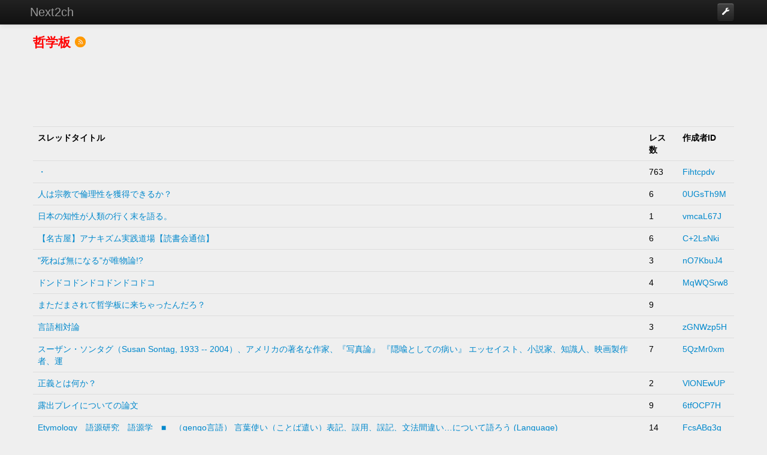

--- FILE ---
content_type: text/html; charset=UTF-8
request_url: https://next2ch.net/philo/
body_size: 4739
content:
<!DOCTYPE html><html><head><meta charset="UTF-8"><title>哲学板 - Next2ch</title><meta name="viewport" content="width=device-width, initial-scale=1.0"><link href="//netdna.bootstrapcdn.com/twitter-bootstrap/2.3.2/css/bootstrap-combined.min.css" rel="stylesheet"><link href="//next2ch.net/main.css" rel="stylesheet"><script src="https://ajax.googleapis.com/ajax/libs/jquery/2.1.4/jquery.min.js"></script><link rel="alternate" type="application/rss+xml" title="新着スレッド" href="//next2ch.net/rss?bbs=philo"><script src="//next2ch.net/js/jquery.disableOnSubmit.js" type="text/javascript"></script><link rel="canonical" href="https://next2ch.net/philo/"><link rel="shortcut icon" href="//next2ch.net/favicon.ico"><link rel="apple-touch-icon-precomposed apple-touch-icon" href="https://i.imgur.com/Peo5meZ.png"></head><body><div class="navbar navbar-inverse navbar-static-top"><div class="navbar-inner"><div class="container"><ul class="nav"><li><a class="brand" href="https://next2ch.net/">Next2ch</a></ul><ul class="nav pull-right"><li><a href="/config" class="btn btn-inverse" style="padding:4px 6px" title="設定"><i class="icon-wrench icon-white" style="margin:0"></i></a></ul></div></div></div><div class="container"><h1 class="title">哲学板<a href="//next2ch.net/rss?bbs=philo"><img src="https://i.imgur.com/yfnrxCS.png" alt="RSS" style="margin-left:7px;height:18px;vertical-align:-1px"></a></h1>
<div style="margin-bottom:20px"><div class="ad728"><!-- admax --><script src="https://adm.shinobi.jp/o/64b575e7522abc00d730855020120ab8"></script><!-- admax --></div></div><table class="table table-hover" id="threads"><tr><th>スレッドタイトル</th><th>レス数</th><th>作成者ID</th><!-- th>投票</th --></tr><tr><td><a href="//next2ch.net/philo/1745113999">・</a></td><td>763</td><td><a href="//next2ch.net/philo/1745113999/ID:Fihtcpdv" class="author_id">Fihtcpdv</a></td><!-- td><button class="btn btn-mini vote" data-key="1745113999" title="(・∀・)ｲｲﾈ!!"><i class="icon-thumbs-up"></i><span></span></button></td --></tr><tr><td><a href="//next2ch.net/philo/1588718930">人は宗教で倫理性を獲得できるか？</a></td><td>6</td><td><a href="//next2ch.net/philo/1588718930/ID:0UGsTh9M" class="author_id">0UGsTh9M</a></td><!-- td><button class="btn btn-mini vote" data-key="1588718930" title="(・∀・)ｲｲﾈ!!"><i class="icon-thumbs-up"></i><span></span></button></td --></tr><tr><td><a href="//next2ch.net/philo/1707812095">日本の知性が人類の行く末を語る。</a></td><td>1</td><td><a href="//next2ch.net/philo/1707812095/ID:vmcaL67J" class="author_id">vmcaL67J</a></td><!-- td><button class="btn btn-mini vote" data-key="1707812095" title="(・∀・)ｲｲﾈ!!"><i class="icon-thumbs-up"></i><span></span></button></td --></tr><tr><td><a href="//next2ch.net/philo/1644137729">【名古屋】アナキズム実践道場【読書会通信】</a></td><td>6</td><td><a href="//next2ch.net/philo/1644137729/ID:C%2B2LsNki" class="author_id">C+2LsNki</a></td><!-- td><button class="btn btn-mini vote" data-key="1644137729" title="(・∀・)ｲｲﾈ!!"><i class="icon-thumbs-up"></i><span></span></button></td --></tr><tr><td><a href="//next2ch.net/philo/1647624482">&quot;死ねば無になる&quot;が唯物論!?</a></td><td>3</td><td><a href="//next2ch.net/philo/1647624482/ID:nO7KbuJ4" class="author_id">nO7KbuJ4</a></td><!-- td><button class="btn btn-mini vote" data-key="1647624482" title="(・∀・)ｲｲﾈ!!"><i class="icon-thumbs-up"></i><span></span></button></td --></tr><tr><td><a href="//next2ch.net/philo/1434193232">ドンドコドンドコドンドコドコ</a></td><td>4</td><td><a href="//next2ch.net/philo/1434193232/ID:MqWQSrw8" class="author_id">MqWQSrw8</a></td><!-- td><button class="btn btn-mini vote" data-key="1434193232" title="(・∀・)ｲｲﾈ!!"><i class="icon-thumbs-up"></i><span></span></button></td --></tr><tr><td><a href="//next2ch.net/philo/1425602289">まただまされて哲学板に来ちゃったんだろ？</a></td><td>9</td><td><a href="//next2ch.net/philo/1425602289/ID:" class="author_id"></a></td><!-- td><button class="btn btn-mini vote" data-key="1425602289" title="(・∀・)ｲｲﾈ!!"><i class="icon-thumbs-up"></i><span></span></button></td --></tr><tr><td><a href="//next2ch.net/philo/1603804659">言語相対論</a></td><td>3</td><td><a href="//next2ch.net/philo/1603804659/ID:zGNWzp5H" class="author_id">zGNWzp5H</a></td><!-- td><button class="btn btn-mini vote" data-key="1603804659" title="(・∀・)ｲｲﾈ!!"><i class="icon-thumbs-up"></i><span></span></button></td --></tr><tr><td><a href="//next2ch.net/philo/1455661422">スーザン・ソンタグ（Susan Sontag, 1933 -- 2004）、アメリカの著名な作家、『写真論』  『隠喩としての病い』  エッセイスト、小説家、知識人、映画製作者、運</a></td><td>7</td><td><a href="//next2ch.net/philo/1455661422/ID:5QzMr0xm" class="author_id">5QzMr0xm</a></td><!-- td><button class="btn btn-mini vote" data-key="1455661422" title="(・∀・)ｲｲﾈ!!"><i class="icon-thumbs-up"></i><span></span></button></td --></tr><tr><td><a href="//next2ch.net/philo/1596063699">正義とは何か？</a></td><td>2</td><td><a href="//next2ch.net/philo/1596063699/ID:VlONEwUP" class="author_id">VlONEwUP</a></td><!-- td><button class="btn btn-mini vote" data-key="1596063699" title="(・∀・)ｲｲﾈ!!"><i class="icon-thumbs-up"></i><span></span></button></td --></tr><tr><td><a href="//next2ch.net/philo/1483081044">露出プレイについての論文</a></td><td>9</td><td><a href="//next2ch.net/philo/1483081044/ID:6tfOCP7H" class="author_id">6tfOCP7H</a></td><!-- td><button class="btn btn-mini vote" data-key="1483081044" title="(・∀・)ｲｲﾈ!!"><i class="icon-thumbs-up"></i><span></span></button></td --></tr><tr><td><a href="//next2ch.net/philo/1490458581">Etymology　語源研究　語源学　■　（gengo言語） 言葉使い（ことば遣い）表記、誤用、誤記、文法間違い…について語ろう (Language)</a></td><td>14</td><td><a href="//next2ch.net/philo/1490458581/ID:FcsABg3g" class="author_id">FcsABg3g</a></td><!-- td><button class="btn btn-mini vote" data-key="1490458581" title="(・∀・)ｲｲﾈ!!"><i class="icon-thumbs-up"></i><span></span></button></td --></tr><tr><td><a href="//next2ch.net/philo/1570767676"></a></td><td>1</td><td><a href="//next2ch.net/philo/1570767676/ID:CEGoImSs" class="author_id">CEGoImSs</a></td><!-- td><button class="btn btn-mini vote" data-key="1570767676" title="(・∀・)ｲｲﾈ!!"><i class="icon-thumbs-up"></i><span></span></button></td --></tr><tr><td><a href="//next2ch.net/philo/1559773615">gogen 謎語源  &quot;謎理論&quot; Baka News（gengo言語） 言葉（ことば遣い）(Language)表記、誤用、誤記、文法間違い…</a></td><td>9</td><td><a href="//next2ch.net/philo/1559773615/ID:uOpiMqh9" class="author_id">uOpiMqh9</a></td><!-- td><button class="btn btn-mini vote" data-key="1559773615" title="(・∀・)ｲｲﾈ!!"><i class="icon-thumbs-up"></i><span></span></button></td --></tr><tr><td><a href="//next2ch.net/philo/1528044619">社会主義研究スレ</a></td><td>8</td><td><a href="//next2ch.net/philo/1528044619/ID:VeGCW00D" class="author_id">VeGCW00D</a></td><!-- td><button class="btn btn-mini vote" data-key="1528044619" title="(・∀・)ｲｲﾈ!!"><i class="icon-thumbs-up"></i><span></span></button></td --></tr><tr><td><a href="//next2ch.net/philo/1489679240">Space 「分かち書き」 ( 醜悪な ひらがな連続 ) 【Jobs翻訳】　ジョブズ 伝記　 【Chip×３誤訳】 井口 耕二 訳 ( solid-state science ) 　誤訳→　「ソリッドス</a></td><td>10</td><td><a href="//next2ch.net/philo/1489679240/ID:OUGsSO%2BQ" class="author_id">OUGsSO+Q</a></td><!-- td><button class="btn btn-mini vote" data-key="1489679240" title="(・∀・)ｲｲﾈ!!"><i class="icon-thumbs-up"></i><span></span></button></td --></tr><tr><td><a href="//next2ch.net/philo/1516562841">Cog Sci　（認知心理学） gengo 【Puzzle】　AA 傾斜錯視　「夏ワナー夏ワナー」　新井仁之（東京大学）・新井しのぶ 　夏ワナー夏ワナー夏ワナー夏ワナー夏ワナ</a></td><td>7</td><td><a href="//next2ch.net/philo/1516562841/ID:5gk9VK3Y" class="author_id">5gk9VK3Y</a></td><!-- td><button class="btn btn-mini vote" data-key="1516562841" title="(・∀・)ｲｲﾈ!!"><i class="icon-thumbs-up"></i><span></span></button></td --></tr><tr><td><a href="//next2ch.net/philo/1449944934">kenkyuu ( 研究する人生 ) -- (( 避難所 ？)) 荒らしコピペ by エントリー君 (Entry-kun)  Serkan, Dr.KK, Yamato, STAP, philosophy, scholarship</a></td><td>144</td><td><a href="//next2ch.net/philo/1449944934/ID:FXm%2BaUut" class="author_id">FXm+aUut</a></td><!-- td><button class="btn btn-mini vote" data-key="1449944934" title="(・∀・)ｲｲﾈ!!"><i class="icon-thumbs-up"></i><span></span></button></td --></tr><tr><td><a href="//next2ch.net/philo/1512862173">Gengo　中高生の読解力ピンチ　主語・述語　「幕府は、1639年、ポルトガル人を追放し、　　「仏教は東南アジア、　Ｇｅｎｇｏ</a></td><td>3</td><td><a href="//next2ch.net/philo/1512862173/ID:TK758Nji" class="author_id">TK758Nji</a></td><!-- td><button class="btn btn-mini vote" data-key="1512862173" title="(・∀・)ｲｲﾈ!!"><i class="icon-thumbs-up"></i><span></span></button></td --></tr><tr><td><a href="//next2ch.net/philo/1438841800">この世界は実在するの？</a></td><td>6</td><td><a href="//next2ch.net/philo/1438841800/ID:%2BiF2CTW7" class="author_id">+iF2CTW7</a></td><!-- td><button class="btn btn-mini vote" data-key="1438841800" title="(・∀・)ｲｲﾈ!!"><i class="icon-thumbs-up"></i><span></span></button></td --></tr><tr><td><a href="//next2ch.net/philo/1425550117">人間はなぜ優越感を感じるのか</a></td><td>10</td><td><a href="//next2ch.net/philo/1425550117/ID:" class="author_id"></a></td><!-- td><button class="btn btn-mini vote" data-key="1425550117" title="(・∀・)ｲｲﾈ!!"><i class="icon-thumbs-up"></i><span></span></button></td --></tr><tr><td><a href="//next2ch.net/philo/1472503750">Memo, Notes -- Baka News（gengo言語） 言葉使い（ことば遣い）表記、誤用、誤記、文法間違い…について語ろう (Language)</a></td><td>103</td><td><a href="//next2ch.net/philo/1472503750/ID:HKpPmx9h" class="author_id">HKpPmx9h</a></td><!-- td><button class="btn btn-mini vote" data-key="1472503750" title="(・∀・)ｲｲﾈ!!"><i class="icon-thumbs-up"></i><span></span></button></td --></tr><tr><td><a href="//next2ch.net/philo/1470899432">葉っぱの日…？なんですのそれは？</a></td><td>3</td><td><a href="//next2ch.net/philo/1470899432/ID:lNZthU5F" class="author_id">lNZthU5F</a></td><!-- td><button class="btn btn-mini vote" data-key="1470899432" title="(・∀・)ｲｲﾈ!!"><i class="icon-thumbs-up"></i><span></span></button></td --></tr><tr><td><a href="//next2ch.net/philo/1427324047">人工知能</a></td><td>4</td><td><a href="//next2ch.net/philo/1427324047/ID:" class="author_id"></a></td><!-- td><button class="btn btn-mini vote" data-key="1427324047" title="(・∀・)ｲｲﾈ!!"><i class="icon-thumbs-up"></i><span></span></button></td --></tr><tr><td><a href="//next2ch.net/philo/1434194427">生きて帰れると思うなよ</a></td><td>1</td><td><a href="//next2ch.net/philo/1434194427/ID:LxEhBcb0" class="author_id">LxEhBcb0</a></td><!-- td><button class="btn btn-mini vote" data-key="1434194427" title="(・∀・)ｲｲﾈ!!"><i class="icon-thumbs-up"></i><span></span></button></td --></tr><tr><td><a href="//next2ch.net/philo/1434193474">移住して来ますた</a></td><td>4</td><td><a href="//next2ch.net/philo/1434193474/ID:FtxSWhPK" class="author_id">FtxSWhPK</a></td><!-- td><button class="btn btn-mini vote" data-key="1434193474" title="(・∀・)ｲｲﾈ!!"><i class="icon-thumbs-up"></i><span></span></button></td --></tr><tr><td><a href="//next2ch.net/philo/1425695220">宗教は発明とか言うけどさ……</a></td><td>8</td><td><a href="//next2ch.net/philo/1425695220/ID:" class="author_id"></a></td><!-- td><button class="btn btn-mini vote" data-key="1425695220" title="(・∀・)ｲｲﾈ!!"><i class="icon-thumbs-up"></i><span></span></button></td --></tr><tr><td><a href="//next2ch.net/philo/1425799641">子孫を残すことに意味はあるのか</a></td><td>9</td><td><a href="//next2ch.net/philo/1425799641/ID:" class="author_id"></a></td><!-- td><button class="btn btn-mini vote" data-key="1425799641" title="(・∀・)ｲｲﾈ!!"><i class="icon-thumbs-up"></i><span></span></button></td --></tr><tr><td><a href="//next2ch.net/philo/1425355908">【サーターアンダギー】ドーナツの穴を食べる方法【サーターアンダギー】</a></td><td>5</td><td><a href="//next2ch.net/philo/1425355908/ID:" class="author_id"></a></td><!-- td><button class="btn btn-mini vote" data-key="1425355908" title="(・∀・)ｲｲﾈ!!"><i class="icon-thumbs-up"></i><span></span></button></td --></tr><tr><td><a href="//next2ch.net/philo/1425651217">アホにばかとしっかり言える世の中を創るスレく</a></td><td>2</td><td><a href="//next2ch.net/philo/1425651217/ID:" class="author_id"></a></td><!-- td><button class="btn btn-mini vote" data-key="1425651217" title="(・∀・)ｲｲﾈ!!"><i class="icon-thumbs-up"></i><span></span></button></td --></tr></table>
<a href="/philo/log/1" class="btn">過去ログ一覧を見る</a>
<div class="ad728"><!-- admax --><script src="https://adm.shinobi.jp/o/64b575e7522abc00d730855020120ab8"></script><!-- admax --></div><hr>
<h3><i class="icon-pencil"></i>新規スレッド作成</h3>
<form class="form-horizontal" method="post" action="//next2ch.net/post">
<div class="control-group">
<label class="control-label" for="inputTitle">タイトル</label>
<div class="controls">
<input type="text" id="inputTitle" name="subject" placeholder="タイトル">
</div>
</div>
<div class="control-group">
<label class="control-label" for="inputName">名前</label>
<div class="controls">
<input type="text" id="inputName" name="FROM" placeholder="名前（省略可）">
</div>
</div>
<div class="control-group">
<label class="control-label" for="inputEmail">E-mail</label>
<div class="controls">
<input type="text" id="inputEmail" name="mail" placeholder="E-mail（省略可）">
</div>
</div>
<div class="control-group">
<label class="control-label" for="inputIsid">ID非表示スレ</label>
<div class="controls">
<input type="checkbox" id="inputIsid" name="id_show" value="true">
<span class="help-block">（スレッド作成者のIDは表示されます）</span>
</div>
</div>
<div class="control-group">
<div class="controls">
<textarea name="MESSAGE" id="inputMessage"></textarea>
</div>
</div>
<div class="control-group">
<div class="controls">
<input type="submit" class="btn" value="投稿">
</div>
</div>
<input type="hidden" name="bbs" value="philo">
<input type="hidden" name="token" value="058a11eadd8dd0c0ef0d52d685e2c4cce4c5205460bb79c5c90eeeee06fa1e5b">
</form>
<script>
$(document).ready(function(){
	if($.parseJSON(window.localStorage.getItem("ngid")!==null)){
		ngid = $.parseJSON(window.localStorage.getItem("ngid"));
		$("#threads tr").each(function(){
			if(ngid.indexOf($(this).find(".author_id").text()) >= 0){
				$(this).hide();
			}
		});
	}
	$(".vote").click(function(){
		count = parseInt($(this).text()) + 1;
		$(this).children("span").text(count);
		$.post(
			"//next2ch.net/vote",
			{"bbs": "philo", "key": $(this).attr("data-key"), "token": "058a11eadd8dd0c0ef0d52d685e2c4cce4c5205460bb79c5c90eeeee06fa1e5b"}
		);
		$(this).attr("disabled", "disabled");
	});
	$("form").disableOnSubmit();
});
</script>
<footer><div class="container"><hr><p>&copy; <a href="/">Next2ch</a> 2013 ・ <a href="/tos" rel="nofollow">利用規約</a> ・ <a href="/about" rel="nofollow">お問い合わせ</a></p></div></footer></div><script src="//netdna.bootstrapcdn.com/twitter-bootstrap/2.3.2/js/bootstrap.min.js"></script><script>(function(i,s,o,g,r,a,m){i['GoogleAnalyticsObject']=r;i[r]=i[r]||function(){(i[r].q=i[r].q||[]).push(arguments)},i[r].l=1*new Date();a=s.createElement(o),m=s.getElementsByTagName(o)[0];a.async=1;a.src=g;m.parentNode.insertBefore(a,m)})(window,document,'script','//www.google-analytics.com/analytics.js','ga');ga('create','UA-40754222-1','next2ch.net');ga('send','pageview');</script></body></html>

--- FILE ---
content_type: text/css
request_url: https://next2ch.net/main.css
body_size: 1087
content:
.name,.raquo{
    font-weight:700
}
body{
    background-color:#EFEFEF;
    word-wrap:break-word;
    color:#000
}
.res{
    font-family:Monapo,"IPA モナー Pゴシック",IPAMonaPGothic,ARISAKA-AA;
    font-size:12pt;
    letter-spacing:normal;
    margin:20px 0;
    line-height:normal!important
}
footer{
    margin-bottom:1em
}
.res p{
    margin:0 0 0 40px;
    max-height:720px;
    overflow:auto
}
.share{
    overflow:hidden
}
.res header{
    margin-bottom:3px
}
.res a{
    color:#00f;
    text-decoration:underline
}
.name{
    color:green
}
.resnum{
    color:inherit!important;
    text-decoration:none!important
}
#r1{
    margin-top:5px!important
}
.title{
    font-size:150%
}
h1{
    font-size:170%;
    color:red;
    margin:20px 0;
    line-height:20px
}
h2{
    font-size:150%
}
h3{
    font-size:120%
}
h1 a{
    color:inherit;
    text-decoration:none
}
i{
    margin-right:5px;
    vertical-align:-1px!important
}
hr{
    border-top:1px solid #DDD!important
}
textarea{
    min-height:10em
}
.anker,.rlink{
    color:#00f;
    text-decoration:underline
}
.id_link,.popup{
    text-decoration:none!important
}
.like,.vote{
    vertical-align:1px;
    max-height:20px
}
.like i,.vote i{
    margin:0 4px 0 0!important;
    vertical-align:-2px!important
}
.like span,.vote span{
    vertical-align:1px
}
.like{
    margin-left:8px
}
.popup{
    position:absolute;
    background-color:#FFD;
    padding:8px 10px 12px;
    box-shadow:1px 1px 1px silver;
    color:#000;
    font-size:95%
}
.nav{
    margin-right:0!important
}
.raquo{
    color:#999;
    margin-top:9px
}
.nav-board{
    font-size:110%;
    vertical-align:-2px;
    padding-right:0!important
}
.share{
    margin-top:20px;
    float:right;
    height:20px
}
.video_thumbnail{
    margin-top:10px;
    display:block;
    border:1px solid #FEFEFE;
    width:120px
}
.show_res{
    cursor:pointer
}
.pre{
    color:gray
}
.ad728{
    margin-top:20px;
    max-width:728px;
    min-height:90px;
    text-align:center;
}
.ad300-sp{
    text-align:center;
    margin:0 -20px;
    padding:0
}
.pull-right-ad{
    float:right;
    padding:20px 0 20px 20px
}
.pull-right-ad:after{
    content:"";
    display:block;
    clear:both
}
.res-thumb{
    margin-top:15px
}
.res-thumb img{
    max-height:150px;
    max-width:300px;
    margin-right:10px;
    vertical-align:text-top
}
.id_link{
    color:inherit!important
}
.id_link:hover{
    text-decoration:underline!important
}
.identicon{
    margin-right:5px;
    vertical-align:-1px;
    opacity:.6
}
@media only screen and (min-width:768px){
    input[type=text],textarea{
        min-width:60%!important
    }
}
@media only screen and (max-width:768px){
    .like,.pull-right-ad,.vote i{
        display:none
    }
    #resform{
        margin-top:1em
    }
    .res p{
        margin:5px 0 0;
        line-height:120%!important
    }
    .anker:hover{
        text-decoration:none
    }
    input[type=text],textarea{
        width:90%
    }
    .brand{
        margin-left:-15px!important
    }
    .raquo{
        margin-left:-1px;
        margin-right:-1px
    }
    .res header{
        font-size:90%;
        margin-bottom:6px;
        opacity:.7
    }
    .res{
        padding:18px 20px;
        margin:0 -20px;
        border-bottom:1px solid silver
    }
    h1+.res{
        padding-top:0
    }
    .new-res-button{
        margin-bottom:20px
    }
    .identicon{
        vertical-align:-1px;
        margin-left:1px
    }
}
@media (max-width:979px){
    .navbar-fixed-top{
        position:fixed;
        margin-left:0;
        margin-right:0
    }
}
.list-group{
    margin:0 0 10px
}
.list-group-item:first-child{
    border-top-left-radius:4px;
    border-top-right-radius:4px
}
.list-group-item{
    position:relative;
    display:block;
    padding:10px 15px;
    margin-bottom:-1px;
    border:1px solid #ddd
}
a.list-group-item:focus,a.list-group-item:hover,button.list-group-item:focus,button.list-group-item:hover{
    color:#555;
    text-decoration:none;
    background-color:#f5f5f5
}


--- FILE ---
content_type: text/plain
request_url: https://www.google-analytics.com/j/collect?v=1&_v=j102&a=1212590083&t=pageview&_s=1&dl=https%3A%2F%2Fnext2ch.net%2Fphilo%2F&ul=en-us%40posix&dt=%E5%93%B2%E5%AD%A6%E6%9D%BF%20-%20Next2ch&sr=1280x720&vp=1280x720&_u=IEBAAAABAAAAACAAI~&jid=4987898&gjid=895390714&cid=1955719938.1764409666&tid=UA-40754222-1&_gid=1026290089.1764409666&_r=1&_slc=1&z=718867141
body_size: -449
content:
2,cG-WDCLMZM60T

--- FILE ---
content_type: application/javascript;charset=utf-8
request_url: https://adm.shinobi.jp/o/64b575e7522abc00d730855020120ab8
body_size: 573
content:
document.write('<di' + 'v id="admax-banner-ad5a562a-810a-4f9a-83ad-b49014b0504f" style="display:inline-block;width:728px;height:90px;"></di' + 'v>');window.admaxbanner = {admax_id:'admax-banner-ad5a562a-810a-4f9a-83ad-b49014b0504f',tag_id:'24953447e045ba55d752b802a1db82f7',type:'b',width:728,height:90};document.write('<scr' + 'ipt type="text/javascript" charset="utf-8" src="https://adm.shinobi.jp/st/s.js"></scr' + 'ipt>');

--- FILE ---
content_type: application/javascript;charset=utf-8
request_url: https://adm.shinobi.jp/b/24953447e045ba55d752b802a1db82f7?sid=c7hongh1m&url=https%3A%2F%2Fnext2ch.net%2Fphilo%2F&referrer=&du=https%3A%2F%2Fnext2ch.net%2Fphilo%2F&if=false&ic=false&olp=&fv=false&bid=ed46e82b-e216-43fd-9fe3-a89e36c92611&callback=window.__admax_render__.render_banner&sc=1&tm=0&rand=96554244718
body_size: 1289
content:
window.__admax_render__.render_banner({"request_id":"0123ced8-178d-4957-a144-43148ab900b1","spot_id":"c7hongh1m","tag_text":"<div id=\"admax-passback-0123ced8-178d-4957-a144-43148ab900b1\"></div>\n<script type=\"text/javascript\" src=\"//pb.shinobi.jp/st/r.js\"></script>\n<script type=\"text/javascript\" src=\"//pb.shinobi.jp/t/59d1b3b570c14b00185a1565?rid=0123ced8-178d-4957-a144-43148ab900b1&skey=24953447e045ba55d752b802a1db82f7&site=http%3A%2F%2Fnext2ch.net%2F\"></script>","width":728,"height":90,"responsive":false,"tag_id":"24953447e045ba55d752b802a1db82f7","tid":342783,"imp_url":"https://adm.shinobi.jp/ib?c=[base64]&i=ljGDP7vc","click_url":"https://adm.shinobi.jp/cb?c=[base64]&i=ljGDP7vc","is_pc":true});

--- FILE ---
content_type: application/javascript
request_url: https://next2ch.net/js/jquery.disableOnSubmit.js
body_size: 123
content:
/*
 * jQuerty Form disable on submit
 * (c) BitArts, Inc. (http://bitarts.jp)
 * Author: Tatsuya Miyamae <miyamae@bitarts.co.jp>
 */

(function() {
	$.fn.disableOnSubmit = function(config) {
		var config = $.extend({
			timeout: 10000
		}, config);
		var buttons = $(":submit, :image", this);
		buttons.bind("click",function() {
			var hidden = $("<input />").
				attr("type", "hidden").
				attr("name", $(this).attr("name")).
				attr("value", $(this).attr("value"));
			$(this).after(hidden);
		});
		$(this).bind("submit",function() {
			buttons.attr("disabled", true);
			setTimeout(function(){
				buttons.attr("disabled", false);
			}, config.timeout);
		});
		return this;
	}
})(jQuery);


--- FILE ---
content_type: application/javascript;charset=utf-8
request_url: https://adm.shinobi.jp/b/24953447e045ba55d752b802a1db82f7?sid=6jkyq7uhs&url=https%3A%2F%2Fnext2ch.net%2Fphilo%2F&referrer=&du=https%3A%2F%2Fnext2ch.net%2Fphilo%2F&if=false&ic=false&olp=&fv=true&bid=ed46e82b-e216-43fd-9fe3-a89e36c92611&callback=window.__admax_render__.render_banner&sc=1&tm=0&rand=75552245656
body_size: 1289
content:
window.__admax_render__.render_banner({"request_id":"d9838b20-3554-419f-9225-04205ecb8331","spot_id":"6jkyq7uhs","tag_text":"<div id=\"admax-passback-d9838b20-3554-419f-9225-04205ecb8331\"></div>\n<script type=\"text/javascript\" src=\"//pb.shinobi.jp/st/r.js\"></script>\n<script type=\"text/javascript\" src=\"//pb.shinobi.jp/t/59d1b3b570c14b00185a1565?rid=d9838b20-3554-419f-9225-04205ecb8331&skey=24953447e045ba55d752b802a1db82f7&site=http%3A%2F%2Fnext2ch.net%2F\"></script>","width":728,"height":90,"responsive":false,"tag_id":"24953447e045ba55d752b802a1db82f7","tid":342783,"imp_url":"https://adm.shinobi.jp/ib?c=[base64]&i=G07XJGHn","click_url":"https://adm.shinobi.jp/cb?c=[base64]&i=G07XJGHn","is_pc":true});